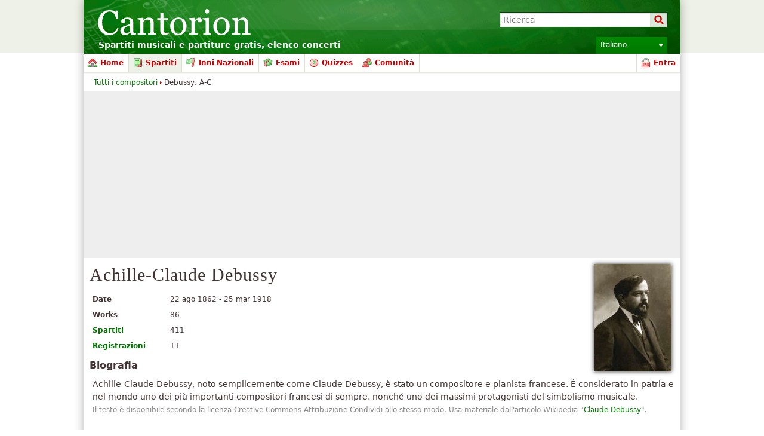

--- FILE ---
content_type: text/html; charset=UTF-8
request_url: http://it.cantorion.org/composers/223/Achille-Claude-Debussy
body_size: 20274
content:
<!DOCTYPE html PUBLIC "-//W3C//DTD XHTML 1.0 Strict//EN" "http://www.w3.org/TR/xhtml1/DTD/xhtml1-strict.dtd">
<html lang="it" xmlns="http://www.w3.org/1999/xhtml" xmlns:og="http://opengraphprotocol.org/schema/">
<head>
<script type="text/javasript">if(top != self) top.location = location;</script><meta http-equiv="Content-Type" content="text/html; charset=utf-8" /><script type="text/javascript">(window.NREUM||(NREUM={})).init={ajax:{deny_list:["bam.nr-data.net"]},feature_flags:["soft_nav"]};(window.NREUM||(NREUM={})).loader_config={licenseKey:"8e1ff01a10",applicationID:"676299",browserID:"676306"};;/*! For license information please see nr-loader-rum-1.307.0.min.js.LICENSE.txt */
(()=>{var e,t,r={163:(e,t,r)=>{"use strict";r.d(t,{j:()=>E});var n=r(384),i=r(1741);var a=r(2555);r(860).K7.genericEvents;const s="experimental.resources",o="register",c=e=>{if(!e||"string"!=typeof e)return!1;try{document.createDocumentFragment().querySelector(e)}catch{return!1}return!0};var d=r(2614),u=r(944),l=r(8122);const f="[data-nr-mask]",g=e=>(0,l.a)(e,(()=>{const e={feature_flags:[],experimental:{allow_registered_children:!1,resources:!1},mask_selector:"*",block_selector:"[data-nr-block]",mask_input_options:{color:!1,date:!1,"datetime-local":!1,email:!1,month:!1,number:!1,range:!1,search:!1,tel:!1,text:!1,time:!1,url:!1,week:!1,textarea:!1,select:!1,password:!0}};return{ajax:{deny_list:void 0,block_internal:!0,enabled:!0,autoStart:!0},api:{get allow_registered_children(){return e.feature_flags.includes(o)||e.experimental.allow_registered_children},set allow_registered_children(t){e.experimental.allow_registered_children=t},duplicate_registered_data:!1},browser_consent_mode:{enabled:!1},distributed_tracing:{enabled:void 0,exclude_newrelic_header:void 0,cors_use_newrelic_header:void 0,cors_use_tracecontext_headers:void 0,allowed_origins:void 0},get feature_flags(){return e.feature_flags},set feature_flags(t){e.feature_flags=t},generic_events:{enabled:!0,autoStart:!0},harvest:{interval:30},jserrors:{enabled:!0,autoStart:!0},logging:{enabled:!0,autoStart:!0},metrics:{enabled:!0,autoStart:!0},obfuscate:void 0,page_action:{enabled:!0},page_view_event:{enabled:!0,autoStart:!0},page_view_timing:{enabled:!0,autoStart:!0},performance:{capture_marks:!1,capture_measures:!1,capture_detail:!0,resources:{get enabled(){return e.feature_flags.includes(s)||e.experimental.resources},set enabled(t){e.experimental.resources=t},asset_types:[],first_party_domains:[],ignore_newrelic:!0}},privacy:{cookies_enabled:!0},proxy:{assets:void 0,beacon:void 0},session:{expiresMs:d.wk,inactiveMs:d.BB},session_replay:{autoStart:!0,enabled:!1,preload:!1,sampling_rate:10,error_sampling_rate:100,collect_fonts:!1,inline_images:!1,fix_stylesheets:!0,mask_all_inputs:!0,get mask_text_selector(){return e.mask_selector},set mask_text_selector(t){c(t)?e.mask_selector="".concat(t,",").concat(f):""===t||null===t?e.mask_selector=f:(0,u.R)(5,t)},get block_class(){return"nr-block"},get ignore_class(){return"nr-ignore"},get mask_text_class(){return"nr-mask"},get block_selector(){return e.block_selector},set block_selector(t){c(t)?e.block_selector+=",".concat(t):""!==t&&(0,u.R)(6,t)},get mask_input_options(){return e.mask_input_options},set mask_input_options(t){t&&"object"==typeof t?e.mask_input_options={...t,password:!0}:(0,u.R)(7,t)}},session_trace:{enabled:!0,autoStart:!0},soft_navigations:{enabled:!0,autoStart:!0},spa:{enabled:!0,autoStart:!0},ssl:void 0,user_actions:{enabled:!0,elementAttributes:["id","className","tagName","type"]}}})());var p=r(6154),m=r(9324);let h=0;const v={buildEnv:m.F3,distMethod:m.Xs,version:m.xv,originTime:p.WN},b={consented:!1},y={appMetadata:{},get consented(){return this.session?.state?.consent||b.consented},set consented(e){b.consented=e},customTransaction:void 0,denyList:void 0,disabled:!1,harvester:void 0,isolatedBacklog:!1,isRecording:!1,loaderType:void 0,maxBytes:3e4,obfuscator:void 0,onerror:void 0,ptid:void 0,releaseIds:{},session:void 0,timeKeeper:void 0,registeredEntities:[],jsAttributesMetadata:{bytes:0},get harvestCount(){return++h}},_=e=>{const t=(0,l.a)(e,y),r=Object.keys(v).reduce((e,t)=>(e[t]={value:v[t],writable:!1,configurable:!0,enumerable:!0},e),{});return Object.defineProperties(t,r)};var w=r(5701);const x=e=>{const t=e.startsWith("http");e+="/",r.p=t?e:"https://"+e};var R=r(7836),k=r(3241);const A={accountID:void 0,trustKey:void 0,agentID:void 0,licenseKey:void 0,applicationID:void 0,xpid:void 0},S=e=>(0,l.a)(e,A),T=new Set;function E(e,t={},r,s){let{init:o,info:c,loader_config:d,runtime:u={},exposed:l=!0}=t;if(!c){const e=(0,n.pV)();o=e.init,c=e.info,d=e.loader_config}e.init=g(o||{}),e.loader_config=S(d||{}),c.jsAttributes??={},p.bv&&(c.jsAttributes.isWorker=!0),e.info=(0,a.D)(c);const f=e.init,m=[c.beacon,c.errorBeacon];T.has(e.agentIdentifier)||(f.proxy.assets&&(x(f.proxy.assets),m.push(f.proxy.assets)),f.proxy.beacon&&m.push(f.proxy.beacon),e.beacons=[...m],function(e){const t=(0,n.pV)();Object.getOwnPropertyNames(i.W.prototype).forEach(r=>{const n=i.W.prototype[r];if("function"!=typeof n||"constructor"===n)return;let a=t[r];e[r]&&!1!==e.exposed&&"micro-agent"!==e.runtime?.loaderType&&(t[r]=(...t)=>{const n=e[r](...t);return a?a(...t):n})})}(e),(0,n.US)("activatedFeatures",w.B)),u.denyList=[...f.ajax.deny_list||[],...f.ajax.block_internal?m:[]],u.ptid=e.agentIdentifier,u.loaderType=r,e.runtime=_(u),T.has(e.agentIdentifier)||(e.ee=R.ee.get(e.agentIdentifier),e.exposed=l,(0,k.W)({agentIdentifier:e.agentIdentifier,drained:!!w.B?.[e.agentIdentifier],type:"lifecycle",name:"initialize",feature:void 0,data:e.config})),T.add(e.agentIdentifier)}},384:(e,t,r)=>{"use strict";r.d(t,{NT:()=>s,US:()=>u,Zm:()=>o,bQ:()=>d,dV:()=>c,pV:()=>l});var n=r(6154),i=r(1863),a=r(1910);const s={beacon:"bam.nr-data.net",errorBeacon:"bam.nr-data.net"};function o(){return n.gm.NREUM||(n.gm.NREUM={}),void 0===n.gm.newrelic&&(n.gm.newrelic=n.gm.NREUM),n.gm.NREUM}function c(){let e=o();return e.o||(e.o={ST:n.gm.setTimeout,SI:n.gm.setImmediate||n.gm.setInterval,CT:n.gm.clearTimeout,XHR:n.gm.XMLHttpRequest,REQ:n.gm.Request,EV:n.gm.Event,PR:n.gm.Promise,MO:n.gm.MutationObserver,FETCH:n.gm.fetch,WS:n.gm.WebSocket},(0,a.i)(...Object.values(e.o))),e}function d(e,t){let r=o();r.initializedAgents??={},t.initializedAt={ms:(0,i.t)(),date:new Date},r.initializedAgents[e]=t}function u(e,t){o()[e]=t}function l(){return function(){let e=o();const t=e.info||{};e.info={beacon:s.beacon,errorBeacon:s.errorBeacon,...t}}(),function(){let e=o();const t=e.init||{};e.init={...t}}(),c(),function(){let e=o();const t=e.loader_config||{};e.loader_config={...t}}(),o()}},782:(e,t,r)=>{"use strict";r.d(t,{T:()=>n});const n=r(860).K7.pageViewTiming},860:(e,t,r)=>{"use strict";r.d(t,{$J:()=>u,K7:()=>c,P3:()=>d,XX:()=>i,Yy:()=>o,df:()=>a,qY:()=>n,v4:()=>s});const n="events",i="jserrors",a="browser/blobs",s="rum",o="browser/logs",c={ajax:"ajax",genericEvents:"generic_events",jserrors:i,logging:"logging",metrics:"metrics",pageAction:"page_action",pageViewEvent:"page_view_event",pageViewTiming:"page_view_timing",sessionReplay:"session_replay",sessionTrace:"session_trace",softNav:"soft_navigations",spa:"spa"},d={[c.pageViewEvent]:1,[c.pageViewTiming]:2,[c.metrics]:3,[c.jserrors]:4,[c.spa]:5,[c.ajax]:6,[c.sessionTrace]:7,[c.softNav]:8,[c.sessionReplay]:9,[c.logging]:10,[c.genericEvents]:11},u={[c.pageViewEvent]:s,[c.pageViewTiming]:n,[c.ajax]:n,[c.spa]:n,[c.softNav]:n,[c.metrics]:i,[c.jserrors]:i,[c.sessionTrace]:a,[c.sessionReplay]:a,[c.logging]:o,[c.genericEvents]:"ins"}},944:(e,t,r)=>{"use strict";r.d(t,{R:()=>i});var n=r(3241);function i(e,t){"function"==typeof console.debug&&(console.debug("New Relic Warning: https://github.com/newrelic/newrelic-browser-agent/blob/main/docs/warning-codes.md#".concat(e),t),(0,n.W)({agentIdentifier:null,drained:null,type:"data",name:"warn",feature:"warn",data:{code:e,secondary:t}}))}},1687:(e,t,r)=>{"use strict";r.d(t,{Ak:()=>d,Ze:()=>f,x3:()=>u});var n=r(3241),i=r(7836),a=r(3606),s=r(860),o=r(2646);const c={};function d(e,t){const r={staged:!1,priority:s.P3[t]||0};l(e),c[e].get(t)||c[e].set(t,r)}function u(e,t){e&&c[e]&&(c[e].get(t)&&c[e].delete(t),p(e,t,!1),c[e].size&&g(e))}function l(e){if(!e)throw new Error("agentIdentifier required");c[e]||(c[e]=new Map)}function f(e="",t="feature",r=!1){if(l(e),!e||!c[e].get(t)||r)return p(e,t);c[e].get(t).staged=!0,g(e)}function g(e){const t=Array.from(c[e]);t.every(([e,t])=>t.staged)&&(t.sort((e,t)=>e[1].priority-t[1].priority),t.forEach(([t])=>{c[e].delete(t),p(e,t)}))}function p(e,t,r=!0){const s=e?i.ee.get(e):i.ee,c=a.i.handlers;if(!s.aborted&&s.backlog&&c){if((0,n.W)({agentIdentifier:e,type:"lifecycle",name:"drain",feature:t}),r){const e=s.backlog[t],r=c[t];if(r){for(let t=0;e&&t<e.length;++t)m(e[t],r);Object.entries(r).forEach(([e,t])=>{Object.values(t||{}).forEach(t=>{t[0]?.on&&t[0]?.context()instanceof o.y&&t[0].on(e,t[1])})})}}s.isolatedBacklog||delete c[t],s.backlog[t]=null,s.emit("drain-"+t,[])}}function m(e,t){var r=e[1];Object.values(t[r]||{}).forEach(t=>{var r=e[0];if(t[0]===r){var n=t[1],i=e[3],a=e[2];n.apply(i,a)}})}},1738:(e,t,r)=>{"use strict";r.d(t,{U:()=>g,Y:()=>f});var n=r(3241),i=r(9908),a=r(1863),s=r(944),o=r(5701),c=r(3969),d=r(8362),u=r(860),l=r(4261);function f(e,t,r,a){const f=a||r;!f||f[e]&&f[e]!==d.d.prototype[e]||(f[e]=function(){(0,i.p)(c.xV,["API/"+e+"/called"],void 0,u.K7.metrics,r.ee),(0,n.W)({agentIdentifier:r.agentIdentifier,drained:!!o.B?.[r.agentIdentifier],type:"data",name:"api",feature:l.Pl+e,data:{}});try{return t.apply(this,arguments)}catch(e){(0,s.R)(23,e)}})}function g(e,t,r,n,s){const o=e.info;null===r?delete o.jsAttributes[t]:o.jsAttributes[t]=r,(s||null===r)&&(0,i.p)(l.Pl+n,[(0,a.t)(),t,r],void 0,"session",e.ee)}},1741:(e,t,r)=>{"use strict";r.d(t,{W:()=>a});var n=r(944),i=r(4261);class a{#e(e,...t){if(this[e]!==a.prototype[e])return this[e](...t);(0,n.R)(35,e)}addPageAction(e,t){return this.#e(i.hG,e,t)}register(e){return this.#e(i.eY,e)}recordCustomEvent(e,t){return this.#e(i.fF,e,t)}setPageViewName(e,t){return this.#e(i.Fw,e,t)}setCustomAttribute(e,t,r){return this.#e(i.cD,e,t,r)}noticeError(e,t){return this.#e(i.o5,e,t)}setUserId(e,t=!1){return this.#e(i.Dl,e,t)}setApplicationVersion(e){return this.#e(i.nb,e)}setErrorHandler(e){return this.#e(i.bt,e)}addRelease(e,t){return this.#e(i.k6,e,t)}log(e,t){return this.#e(i.$9,e,t)}start(){return this.#e(i.d3)}finished(e){return this.#e(i.BL,e)}recordReplay(){return this.#e(i.CH)}pauseReplay(){return this.#e(i.Tb)}addToTrace(e){return this.#e(i.U2,e)}setCurrentRouteName(e){return this.#e(i.PA,e)}interaction(e){return this.#e(i.dT,e)}wrapLogger(e,t,r){return this.#e(i.Wb,e,t,r)}measure(e,t){return this.#e(i.V1,e,t)}consent(e){return this.#e(i.Pv,e)}}},1863:(e,t,r)=>{"use strict";function n(){return Math.floor(performance.now())}r.d(t,{t:()=>n})},1910:(e,t,r)=>{"use strict";r.d(t,{i:()=>a});var n=r(944);const i=new Map;function a(...e){return e.every(e=>{if(i.has(e))return i.get(e);const t="function"==typeof e?e.toString():"",r=t.includes("[native code]"),a=t.includes("nrWrapper");return r||a||(0,n.R)(64,e?.name||t),i.set(e,r),r})}},2555:(e,t,r)=>{"use strict";r.d(t,{D:()=>o,f:()=>s});var n=r(384),i=r(8122);const a={beacon:n.NT.beacon,errorBeacon:n.NT.errorBeacon,licenseKey:void 0,applicationID:void 0,sa:void 0,queueTime:void 0,applicationTime:void 0,ttGuid:void 0,user:void 0,account:void 0,product:void 0,extra:void 0,jsAttributes:{},userAttributes:void 0,atts:void 0,transactionName:void 0,tNamePlain:void 0};function s(e){try{return!!e.licenseKey&&!!e.errorBeacon&&!!e.applicationID}catch(e){return!1}}const o=e=>(0,i.a)(e,a)},2614:(e,t,r)=>{"use strict";r.d(t,{BB:()=>s,H3:()=>n,g:()=>d,iL:()=>c,tS:()=>o,uh:()=>i,wk:()=>a});const n="NRBA",i="SESSION",a=144e5,s=18e5,o={STARTED:"session-started",PAUSE:"session-pause",RESET:"session-reset",RESUME:"session-resume",UPDATE:"session-update"},c={SAME_TAB:"same-tab",CROSS_TAB:"cross-tab"},d={OFF:0,FULL:1,ERROR:2}},2646:(e,t,r)=>{"use strict";r.d(t,{y:()=>n});class n{constructor(e){this.contextId=e}}},2843:(e,t,r)=>{"use strict";r.d(t,{G:()=>a,u:()=>i});var n=r(3878);function i(e,t=!1,r,i){(0,n.DD)("visibilitychange",function(){if(t)return void("hidden"===document.visibilityState&&e());e(document.visibilityState)},r,i)}function a(e,t,r){(0,n.sp)("pagehide",e,t,r)}},3241:(e,t,r)=>{"use strict";r.d(t,{W:()=>a});var n=r(6154);const i="newrelic";function a(e={}){try{n.gm.dispatchEvent(new CustomEvent(i,{detail:e}))}catch(e){}}},3606:(e,t,r)=>{"use strict";r.d(t,{i:()=>a});var n=r(9908);a.on=s;var i=a.handlers={};function a(e,t,r,a){s(a||n.d,i,e,t,r)}function s(e,t,r,i,a){a||(a="feature"),e||(e=n.d);var s=t[a]=t[a]||{};(s[r]=s[r]||[]).push([e,i])}},3878:(e,t,r)=>{"use strict";function n(e,t){return{capture:e,passive:!1,signal:t}}function i(e,t,r=!1,i){window.addEventListener(e,t,n(r,i))}function a(e,t,r=!1,i){document.addEventListener(e,t,n(r,i))}r.d(t,{DD:()=>a,jT:()=>n,sp:()=>i})},3969:(e,t,r)=>{"use strict";r.d(t,{TZ:()=>n,XG:()=>o,rs:()=>i,xV:()=>s,z_:()=>a});const n=r(860).K7.metrics,i="sm",a="cm",s="storeSupportabilityMetrics",o="storeEventMetrics"},4234:(e,t,r)=>{"use strict";r.d(t,{W:()=>a});var n=r(7836),i=r(1687);class a{constructor(e,t){this.agentIdentifier=e,this.ee=n.ee.get(e),this.featureName=t,this.blocked=!1}deregisterDrain(){(0,i.x3)(this.agentIdentifier,this.featureName)}}},4261:(e,t,r)=>{"use strict";r.d(t,{$9:()=>d,BL:()=>o,CH:()=>g,Dl:()=>_,Fw:()=>y,PA:()=>h,Pl:()=>n,Pv:()=>k,Tb:()=>l,U2:()=>a,V1:()=>R,Wb:()=>x,bt:()=>b,cD:()=>v,d3:()=>w,dT:()=>c,eY:()=>p,fF:()=>f,hG:()=>i,k6:()=>s,nb:()=>m,o5:()=>u});const n="api-",i="addPageAction",a="addToTrace",s="addRelease",o="finished",c="interaction",d="log",u="noticeError",l="pauseReplay",f="recordCustomEvent",g="recordReplay",p="register",m="setApplicationVersion",h="setCurrentRouteName",v="setCustomAttribute",b="setErrorHandler",y="setPageViewName",_="setUserId",w="start",x="wrapLogger",R="measure",k="consent"},5289:(e,t,r)=>{"use strict";r.d(t,{GG:()=>s,Qr:()=>c,sB:()=>o});var n=r(3878),i=r(6389);function a(){return"undefined"==typeof document||"complete"===document.readyState}function s(e,t){if(a())return e();const r=(0,i.J)(e),s=setInterval(()=>{a()&&(clearInterval(s),r())},500);(0,n.sp)("load",r,t)}function o(e){if(a())return e();(0,n.DD)("DOMContentLoaded",e)}function c(e){if(a())return e();(0,n.sp)("popstate",e)}},5607:(e,t,r)=>{"use strict";r.d(t,{W:()=>n});const n=(0,r(9566).bz)()},5701:(e,t,r)=>{"use strict";r.d(t,{B:()=>a,t:()=>s});var n=r(3241);const i=new Set,a={};function s(e,t){const r=t.agentIdentifier;a[r]??={},e&&"object"==typeof e&&(i.has(r)||(t.ee.emit("rumresp",[e]),a[r]=e,i.add(r),(0,n.W)({agentIdentifier:r,loaded:!0,drained:!0,type:"lifecycle",name:"load",feature:void 0,data:e})))}},6154:(e,t,r)=>{"use strict";r.d(t,{OF:()=>c,RI:()=>i,WN:()=>u,bv:()=>a,eN:()=>l,gm:()=>s,mw:()=>o,sb:()=>d});var n=r(1863);const i="undefined"!=typeof window&&!!window.document,a="undefined"!=typeof WorkerGlobalScope&&("undefined"!=typeof self&&self instanceof WorkerGlobalScope&&self.navigator instanceof WorkerNavigator||"undefined"!=typeof globalThis&&globalThis instanceof WorkerGlobalScope&&globalThis.navigator instanceof WorkerNavigator),s=i?window:"undefined"!=typeof WorkerGlobalScope&&("undefined"!=typeof self&&self instanceof WorkerGlobalScope&&self||"undefined"!=typeof globalThis&&globalThis instanceof WorkerGlobalScope&&globalThis),o=Boolean("hidden"===s?.document?.visibilityState),c=/iPad|iPhone|iPod/.test(s.navigator?.userAgent),d=c&&"undefined"==typeof SharedWorker,u=((()=>{const e=s.navigator?.userAgent?.match(/Firefox[/\s](\d+\.\d+)/);Array.isArray(e)&&e.length>=2&&e[1]})(),Date.now()-(0,n.t)()),l=()=>"undefined"!=typeof PerformanceNavigationTiming&&s?.performance?.getEntriesByType("navigation")?.[0]?.responseStart},6389:(e,t,r)=>{"use strict";function n(e,t=500,r={}){const n=r?.leading||!1;let i;return(...r)=>{n&&void 0===i&&(e.apply(this,r),i=setTimeout(()=>{i=clearTimeout(i)},t)),n||(clearTimeout(i),i=setTimeout(()=>{e.apply(this,r)},t))}}function i(e){let t=!1;return(...r)=>{t||(t=!0,e.apply(this,r))}}r.d(t,{J:()=>i,s:()=>n})},6630:(e,t,r)=>{"use strict";r.d(t,{T:()=>n});const n=r(860).K7.pageViewEvent},7699:(e,t,r)=>{"use strict";r.d(t,{It:()=>a,KC:()=>o,No:()=>i,qh:()=>s});var n=r(860);const i=16e3,a=1e6,s="SESSION_ERROR",o={[n.K7.logging]:!0,[n.K7.genericEvents]:!1,[n.K7.jserrors]:!1,[n.K7.ajax]:!1}},7836:(e,t,r)=>{"use strict";r.d(t,{P:()=>o,ee:()=>c});var n=r(384),i=r(8990),a=r(2646),s=r(5607);const o="nr@context:".concat(s.W),c=function e(t,r){var n={},s={},u={},l=!1;try{l=16===r.length&&d.initializedAgents?.[r]?.runtime.isolatedBacklog}catch(e){}var f={on:p,addEventListener:p,removeEventListener:function(e,t){var r=n[e];if(!r)return;for(var i=0;i<r.length;i++)r[i]===t&&r.splice(i,1)},emit:function(e,r,n,i,a){!1!==a&&(a=!0);if(c.aborted&&!i)return;t&&a&&t.emit(e,r,n);var o=g(n);m(e).forEach(e=>{e.apply(o,r)});var d=v()[s[e]];d&&d.push([f,e,r,o]);return o},get:h,listeners:m,context:g,buffer:function(e,t){const r=v();if(t=t||"feature",f.aborted)return;Object.entries(e||{}).forEach(([e,n])=>{s[n]=t,t in r||(r[t]=[])})},abort:function(){f._aborted=!0,Object.keys(f.backlog).forEach(e=>{delete f.backlog[e]})},isBuffering:function(e){return!!v()[s[e]]},debugId:r,backlog:l?{}:t&&"object"==typeof t.backlog?t.backlog:{},isolatedBacklog:l};return Object.defineProperty(f,"aborted",{get:()=>{let e=f._aborted||!1;return e||(t&&(e=t.aborted),e)}}),f;function g(e){return e&&e instanceof a.y?e:e?(0,i.I)(e,o,()=>new a.y(o)):new a.y(o)}function p(e,t){n[e]=m(e).concat(t)}function m(e){return n[e]||[]}function h(t){return u[t]=u[t]||e(f,t)}function v(){return f.backlog}}(void 0,"globalEE"),d=(0,n.Zm)();d.ee||(d.ee=c)},8122:(e,t,r)=>{"use strict";r.d(t,{a:()=>i});var n=r(944);function i(e,t){try{if(!e||"object"!=typeof e)return(0,n.R)(3);if(!t||"object"!=typeof t)return(0,n.R)(4);const r=Object.create(Object.getPrototypeOf(t),Object.getOwnPropertyDescriptors(t)),a=0===Object.keys(r).length?e:r;for(let s in a)if(void 0!==e[s])try{if(null===e[s]){r[s]=null;continue}Array.isArray(e[s])&&Array.isArray(t[s])?r[s]=Array.from(new Set([...e[s],...t[s]])):"object"==typeof e[s]&&"object"==typeof t[s]?r[s]=i(e[s],t[s]):r[s]=e[s]}catch(e){r[s]||(0,n.R)(1,e)}return r}catch(e){(0,n.R)(2,e)}}},8362:(e,t,r)=>{"use strict";r.d(t,{d:()=>a});var n=r(9566),i=r(1741);class a extends i.W{agentIdentifier=(0,n.LA)(16)}},8374:(e,t,r)=>{r.nc=(()=>{try{return document?.currentScript?.nonce}catch(e){}return""})()},8990:(e,t,r)=>{"use strict";r.d(t,{I:()=>i});var n=Object.prototype.hasOwnProperty;function i(e,t,r){if(n.call(e,t))return e[t];var i=r();if(Object.defineProperty&&Object.keys)try{return Object.defineProperty(e,t,{value:i,writable:!0,enumerable:!1}),i}catch(e){}return e[t]=i,i}},9324:(e,t,r)=>{"use strict";r.d(t,{F3:()=>i,Xs:()=>a,xv:()=>n});const n="1.307.0",i="PROD",a="CDN"},9566:(e,t,r)=>{"use strict";r.d(t,{LA:()=>o,bz:()=>s});var n=r(6154);const i="xxxxxxxx-xxxx-4xxx-yxxx-xxxxxxxxxxxx";function a(e,t){return e?15&e[t]:16*Math.random()|0}function s(){const e=n.gm?.crypto||n.gm?.msCrypto;let t,r=0;return e&&e.getRandomValues&&(t=e.getRandomValues(new Uint8Array(30))),i.split("").map(e=>"x"===e?a(t,r++).toString(16):"y"===e?(3&a()|8).toString(16):e).join("")}function o(e){const t=n.gm?.crypto||n.gm?.msCrypto;let r,i=0;t&&t.getRandomValues&&(r=t.getRandomValues(new Uint8Array(e)));const s=[];for(var o=0;o<e;o++)s.push(a(r,i++).toString(16));return s.join("")}},9908:(e,t,r)=>{"use strict";r.d(t,{d:()=>n,p:()=>i});var n=r(7836).ee.get("handle");function i(e,t,r,i,a){a?(a.buffer([e],i),a.emit(e,t,r)):(n.buffer([e],i),n.emit(e,t,r))}}},n={};function i(e){var t=n[e];if(void 0!==t)return t.exports;var a=n[e]={exports:{}};return r[e](a,a.exports,i),a.exports}i.m=r,i.d=(e,t)=>{for(var r in t)i.o(t,r)&&!i.o(e,r)&&Object.defineProperty(e,r,{enumerable:!0,get:t[r]})},i.f={},i.e=e=>Promise.all(Object.keys(i.f).reduce((t,r)=>(i.f[r](e,t),t),[])),i.u=e=>"nr-rum-1.307.0.min.js",i.o=(e,t)=>Object.prototype.hasOwnProperty.call(e,t),e={},t="NRBA-1.307.0.PROD:",i.l=(r,n,a,s)=>{if(e[r])e[r].push(n);else{var o,c;if(void 0!==a)for(var d=document.getElementsByTagName("script"),u=0;u<d.length;u++){var l=d[u];if(l.getAttribute("src")==r||l.getAttribute("data-webpack")==t+a){o=l;break}}if(!o){c=!0;var f={296:"sha512-3EXXyZqgAupfCzApe8jx8MLgGn3TbzhyI1Jve2HiIeHZU3eYpQT4hF0fMRkBBDdQT8+b9YmzmeYUZ4Q/8KBSNg=="};(o=document.createElement("script")).charset="utf-8",i.nc&&o.setAttribute("nonce",i.nc),o.setAttribute("data-webpack",t+a),o.src=r,0!==o.src.indexOf(window.location.origin+"/")&&(o.crossOrigin="anonymous"),f[s]&&(o.integrity=f[s])}e[r]=[n];var g=(t,n)=>{o.onerror=o.onload=null,clearTimeout(p);var i=e[r];if(delete e[r],o.parentNode&&o.parentNode.removeChild(o),i&&i.forEach(e=>e(n)),t)return t(n)},p=setTimeout(g.bind(null,void 0,{type:"timeout",target:o}),12e4);o.onerror=g.bind(null,o.onerror),o.onload=g.bind(null,o.onload),c&&document.head.appendChild(o)}},i.r=e=>{"undefined"!=typeof Symbol&&Symbol.toStringTag&&Object.defineProperty(e,Symbol.toStringTag,{value:"Module"}),Object.defineProperty(e,"__esModule",{value:!0})},i.p="https://js-agent.newrelic.com/",(()=>{var e={374:0,840:0};i.f.j=(t,r)=>{var n=i.o(e,t)?e[t]:void 0;if(0!==n)if(n)r.push(n[2]);else{var a=new Promise((r,i)=>n=e[t]=[r,i]);r.push(n[2]=a);var s=i.p+i.u(t),o=new Error;i.l(s,r=>{if(i.o(e,t)&&(0!==(n=e[t])&&(e[t]=void 0),n)){var a=r&&("load"===r.type?"missing":r.type),s=r&&r.target&&r.target.src;o.message="Loading chunk "+t+" failed: ("+a+": "+s+")",o.name="ChunkLoadError",o.type=a,o.request=s,n[1](o)}},"chunk-"+t,t)}};var t=(t,r)=>{var n,a,[s,o,c]=r,d=0;if(s.some(t=>0!==e[t])){for(n in o)i.o(o,n)&&(i.m[n]=o[n]);if(c)c(i)}for(t&&t(r);d<s.length;d++)a=s[d],i.o(e,a)&&e[a]&&e[a][0](),e[a]=0},r=self["webpackChunk:NRBA-1.307.0.PROD"]=self["webpackChunk:NRBA-1.307.0.PROD"]||[];r.forEach(t.bind(null,0)),r.push=t.bind(null,r.push.bind(r))})(),(()=>{"use strict";i(8374);var e=i(8362),t=i(860);const r=Object.values(t.K7);var n=i(163);var a=i(9908),s=i(1863),o=i(4261),c=i(1738);var d=i(1687),u=i(4234),l=i(5289),f=i(6154),g=i(944),p=i(384);const m=e=>f.RI&&!0===e?.privacy.cookies_enabled;function h(e){return!!(0,p.dV)().o.MO&&m(e)&&!0===e?.session_trace.enabled}var v=i(6389),b=i(7699);class y extends u.W{constructor(e,t){super(e.agentIdentifier,t),this.agentRef=e,this.abortHandler=void 0,this.featAggregate=void 0,this.loadedSuccessfully=void 0,this.onAggregateImported=new Promise(e=>{this.loadedSuccessfully=e}),this.deferred=Promise.resolve(),!1===e.init[this.featureName].autoStart?this.deferred=new Promise((t,r)=>{this.ee.on("manual-start-all",(0,v.J)(()=>{(0,d.Ak)(e.agentIdentifier,this.featureName),t()}))}):(0,d.Ak)(e.agentIdentifier,t)}importAggregator(e,t,r={}){if(this.featAggregate)return;const n=async()=>{let n;await this.deferred;try{if(m(e.init)){const{setupAgentSession:t}=await i.e(296).then(i.bind(i,3305));n=t(e)}}catch(e){(0,g.R)(20,e),this.ee.emit("internal-error",[e]),(0,a.p)(b.qh,[e],void 0,this.featureName,this.ee)}try{if(!this.#t(this.featureName,n,e.init))return(0,d.Ze)(this.agentIdentifier,this.featureName),void this.loadedSuccessfully(!1);const{Aggregate:i}=await t();this.featAggregate=new i(e,r),e.runtime.harvester.initializedAggregates.push(this.featAggregate),this.loadedSuccessfully(!0)}catch(e){(0,g.R)(34,e),this.abortHandler?.(),(0,d.Ze)(this.agentIdentifier,this.featureName,!0),this.loadedSuccessfully(!1),this.ee&&this.ee.abort()}};f.RI?(0,l.GG)(()=>n(),!0):n()}#t(e,r,n){if(this.blocked)return!1;switch(e){case t.K7.sessionReplay:return h(n)&&!!r;case t.K7.sessionTrace:return!!r;default:return!0}}}var _=i(6630),w=i(2614),x=i(3241);class R extends y{static featureName=_.T;constructor(e){var t;super(e,_.T),this.setupInspectionEvents(e.agentIdentifier),t=e,(0,c.Y)(o.Fw,function(e,r){"string"==typeof e&&("/"!==e.charAt(0)&&(e="/"+e),t.runtime.customTransaction=(r||"http://custom.transaction")+e,(0,a.p)(o.Pl+o.Fw,[(0,s.t)()],void 0,void 0,t.ee))},t),this.importAggregator(e,()=>i.e(296).then(i.bind(i,3943)))}setupInspectionEvents(e){const t=(t,r)=>{t&&(0,x.W)({agentIdentifier:e,timeStamp:t.timeStamp,loaded:"complete"===t.target.readyState,type:"window",name:r,data:t.target.location+""})};(0,l.sB)(e=>{t(e,"DOMContentLoaded")}),(0,l.GG)(e=>{t(e,"load")}),(0,l.Qr)(e=>{t(e,"navigate")}),this.ee.on(w.tS.UPDATE,(t,r)=>{(0,x.W)({agentIdentifier:e,type:"lifecycle",name:"session",data:r})})}}class k extends e.d{constructor(e){var t;(super(),f.gm)?(this.features={},(0,p.bQ)(this.agentIdentifier,this),this.desiredFeatures=new Set(e.features||[]),this.desiredFeatures.add(R),(0,n.j)(this,e,e.loaderType||"agent"),t=this,(0,c.Y)(o.cD,function(e,r,n=!1){if("string"==typeof e){if(["string","number","boolean"].includes(typeof r)||null===r)return(0,c.U)(t,e,r,o.cD,n);(0,g.R)(40,typeof r)}else(0,g.R)(39,typeof e)},t),function(e){(0,c.Y)(o.Dl,function(t,r=!1){if("string"!=typeof t&&null!==t)return void(0,g.R)(41,typeof t);const n=e.info.jsAttributes["enduser.id"];r&&null!=n&&n!==t?(0,a.p)(o.Pl+"setUserIdAndResetSession",[t],void 0,"session",e.ee):(0,c.U)(e,"enduser.id",t,o.Dl,!0)},e)}(this),function(e){(0,c.Y)(o.nb,function(t){if("string"==typeof t||null===t)return(0,c.U)(e,"application.version",t,o.nb,!1);(0,g.R)(42,typeof t)},e)}(this),function(e){(0,c.Y)(o.d3,function(){e.ee.emit("manual-start-all")},e)}(this),function(e){(0,c.Y)(o.Pv,function(t=!0){if("boolean"==typeof t){if((0,a.p)(o.Pl+o.Pv,[t],void 0,"session",e.ee),e.runtime.consented=t,t){const t=e.features.page_view_event;t.onAggregateImported.then(e=>{const r=t.featAggregate;e&&!r.sentRum&&r.sendRum()})}}else(0,g.R)(65,typeof t)},e)}(this),this.run()):(0,g.R)(21)}get config(){return{info:this.info,init:this.init,loader_config:this.loader_config,runtime:this.runtime}}get api(){return this}run(){try{const e=function(e){const t={};return r.forEach(r=>{t[r]=!!e[r]?.enabled}),t}(this.init),n=[...this.desiredFeatures];n.sort((e,r)=>t.P3[e.featureName]-t.P3[r.featureName]),n.forEach(r=>{if(!e[r.featureName]&&r.featureName!==t.K7.pageViewEvent)return;if(r.featureName===t.K7.spa)return void(0,g.R)(67);const n=function(e){switch(e){case t.K7.ajax:return[t.K7.jserrors];case t.K7.sessionTrace:return[t.K7.ajax,t.K7.pageViewEvent];case t.K7.sessionReplay:return[t.K7.sessionTrace];case t.K7.pageViewTiming:return[t.K7.pageViewEvent];default:return[]}}(r.featureName).filter(e=>!(e in this.features));n.length>0&&(0,g.R)(36,{targetFeature:r.featureName,missingDependencies:n}),this.features[r.featureName]=new r(this)})}catch(e){(0,g.R)(22,e);for(const e in this.features)this.features[e].abortHandler?.();const t=(0,p.Zm)();delete t.initializedAgents[this.agentIdentifier]?.features,delete this.sharedAggregator;return t.ee.get(this.agentIdentifier).abort(),!1}}}var A=i(2843),S=i(782);class T extends y{static featureName=S.T;constructor(e){super(e,S.T),f.RI&&((0,A.u)(()=>(0,a.p)("docHidden",[(0,s.t)()],void 0,S.T,this.ee),!0),(0,A.G)(()=>(0,a.p)("winPagehide",[(0,s.t)()],void 0,S.T,this.ee)),this.importAggregator(e,()=>i.e(296).then(i.bind(i,2117))))}}var E=i(3969);class I extends y{static featureName=E.TZ;constructor(e){super(e,E.TZ),f.RI&&document.addEventListener("securitypolicyviolation",e=>{(0,a.p)(E.xV,["Generic/CSPViolation/Detected"],void 0,this.featureName,this.ee)}),this.importAggregator(e,()=>i.e(296).then(i.bind(i,9623)))}}new k({features:[R,T,I],loaderType:"lite"})})()})();</script><meta name="Author" content="Cantorion" /><meta name="Copyright" content="Copyright 2007-2026 Cantorion. Tutti i diritti d&#039;autore riservati." /><meta name="Date" content="2026-01-14T19:44:12+00:00" /><meta name="viewport" content="width=device-width, initial-scale=1" /><link rel="apple-touch-icon" sizes="180x180" href="http://cdn3.cantorion.org/images/apple-touch-icon.png?1" /><link rel="icon" href="http://cdn3.cantorion.org/images/favicon-32x32.png" type="image/png" sizes="32x32" /><link rel="icon" href="http://cdn3.cantorion.org/images/favicon-16x16.png" type="image/png" sizes="16x16" /><link rel="manifest" href="http://cdn3.cantorion.org/site.webmanifest" /><link rel="mask-icon" href="http://cdn3.cantorion.org/images/safari-pinned-tab.svg" color="#007900" /><meta name="apple-mobile-web-app-title" content="Cantorion"><meta name="application-name" content="Cantorion"><meta name="msapplication-TileColor" content="#007900"><meta name="theme-color" content="#007900"><base href="http://it.cantorion.org/" />
<link rel="stylesheet" type="text/css" href="http://cdn3.cantorion.org/dist/common.it.css?98392" media="all" />
<script type="text/javascript" charset="UTF-8" src="http://cdn3.cantorion.org/js/dynamicscripts.php?76314&amp;mode=language&amp;l=it" defer></script>
<script type="text/javascript">!function(){var n=null;window.isMobile=function(){var e;return null===n&&((e=document.createElement("div")).className="isMobile",n=window.getComputedStyle&&"none"===window.getComputedStyle(document.body.appendChild(e)).getPropertyValue("display"),document.body.removeChild(e)),n}}();</script>
<script type="text/javascript" charset="UTF-8" src="http://cdn3.cantorion.org/dist/common.js?98398" defer></script>
<meta name="description" content="Achille-Claude Debussy. Achille-Claude Debussy, noto semplicemente come Claude Debussy, è stato un compositore e pianista francese.  È considerato in patria e nel mondo uno d..." />
<title>Achille-Claude Debussy - Compositori - Cantorion - Spartiti e partiture gratis</title>
<meta name="title" content="Achille-Claude Debussy - Compositori" />
<link rel="stylesheet" type="text/css" href="http://cdn3.cantorion.org/dist/mobile.css?98392" media="only screen and (max-device-width: 980px)" />
<link rel="stylesheet" type="text/css" href="http://cdn3.cantorion.org/dist/print.css?98392" media="print" />
<link rel="stylesheet" type="text/css" href="http://cdn3.cantorion.org/dist/fontawesome.css?98392" media="print" />
<meta property="og:site_name" content="Cantorion" />
<meta property="fb:page_id" content="185615942520" />
<meta property="fb:app_id" content="38370542917" />
<meta property="og:image" content="http://cdn3.cantorion.org/images/fbthumbnail.php?type=composers&amp;id=223" />
<link rel="image_src" href="http://cdn3.cantorion.org/images/fbthumbnail.php?type=composers&amp;id=223" />
<meta property="og:image" content="http://cdn3.cantorion.org/images/apple-touch-icon.png?1" />
<link rel="image_src" href="http://cdn3.cantorion.org/images/apple-touch-icon.png?1" />
</head>
<body class="lang-it composers">
<div id="frame"><div id="header"><h1><span>Cantorion</span></h1><h3>Spartiti musicali e partiture gratis, elenco concerti</h3><!-- google_ad_section_start(weight=ignore) --><form method="get" action="search" id="searchform"><div id="search"><input type="text" name="q" id="searchbox" class="textbox searchbox" placeholder="Ricerca" /><input type="submit" class="searchboxsubmit" value="" /></div></form>
<div id="languageDropdown"><div class="langSelectedWrapper"><div class="langSelected">Italiano</div></div><ul class="langList">
<li><a href="http://ar.cantorion.org/composers/223/Achille-Claude-Debussy">العربية</a></li>
<li><a href="http://ca.cantorion.org/composers/223/Achille-Claude-Debussy">Català</a></li>
<li><a href="http://cy.cantorion.org/composers/223/Achille-Claude-Debussy">Cymraeg</a></li>
<li><a href="http://cantorionnoten.de/composers/223/Achille-Claude-Debussy">Deutsch</a></li>
<li><a href="http://el.cantorion.org/composers/223/Achille-Claude-Debussy">Ελληνικά</a></li>
<li><a href="http://cantorion.org/composers/223/Achille-Claude-Debussy">English</a></li>
<li><a href="http://es.cantorion.org/composers/223/Achille-Claude-Debussy">Español</a></li>
<li><a href="http://fr.cantorion.org/composers/223/Achille-Claude-Debussy">Français</a></li>
<li><a href="http://hr.cantorion.org/composers/223/Achille-Claude-Debussy">Hrvatski</a></li>
<li><span>Italiano</span></li>
<li><a href="http://ja.cantorion.org/composers/223/Achille-Claude-Debussy">日本語</a></li>
<li><a href="http://ko.cantorion.org/composers/223/Achille-Claude-Debussy">한국어</a></li>
<li><a href="http://nl.cantorion.org/composers/223/Achille-Claude-Debussy">Nederlands</a></li>
<li><a href="http://pl.cantorion.org/composers/223/Achille-Claude-Debussy">Polski</a></li>
<li><a href="http://pt.cantorion.org/composers/223/Achille-Claude-Debussy">Português</a></li>
<li><a href="http://ru.cantorion.org/composers/223/Achille-Claude-Debussy">Русский</a></li>
<li><a href="http://sr.cantorion.org/composers/223/Achille-Claude-Debussy">Српски</a></li>
<li><a href="http://sv.cantorion.org/composers/223/Achille-Claude-Debussy">Svenska</a></li>
<li><a href="http://tr.cantorion.org/composers/223/Achille-Claude-Debussy">Türkçe</a></li>
<li><a href="http://uk.cantorion.org/composers/223/Achille-Claude-Debussy">Українська</a></li>
<li><a href="http://zh.cantorion.org/composers/223/Achille-Claude-Debussy">中文(简体)</a></li>
</ul></div><!-- google_ad_section_end --></div>
<div id="content"><div id="content-wrap">
<div class="mobileMenuButton"></div>
<input class="mobileMenuInput" type="checkbox" />
<div id="menu-wrap"><ul id="menu">
<li class="home "><a href="." class="menulink"><span class="icon"></span><span class="wrap">Home</span></a></li><li class="music  selected"><a href="musicsearch" class="menulink"><span class="icon"></span><span class="wrap">Spartiti</span></a><ul class="submenu"><li class="composers first"><a href="composers" class="menulink  selected"><span class="icon"></span><span class="wrap">Compositori</span></a></li><li class="upload"><a href="music/upload" class="menulink"><span class="icon"></span><span class="wrap">Carica</span></a></li><li class="christmas last"><a href="xmas/Natale" class="menulink"><span class="icon"></span><span class="wrap">Natale</span></a></li></ul></li><li class="anthems "><a href="na/Inni-Nazionali" class="menulink"><span class="icon"></span><span class="wrap"><span class="hidden">Inni Nazionali</span> Inni Nazionali</span></a></li><li class="exams "><a href="exams" class="menulink"><span class="icon"></span><span class="wrap">Esami</span></a></li><li class="quizzes "><a href="http://kwizmi.com/profile/178/Cantorion" class="menulink  extNoStyle"><span class="icon"></span><span class="wrap">Quizzes</span></a><ul class="submenu"><li class="game-2048 last first"><a href="2048" class="menulink"><span class="icon"></span><span class="wrap">2048</span></a></li></ul></li><li class="musicians "><a href="musicians" class="menulink"><span class="icon"></span><span class="wrap">Comunità</span></a><ul class="submenu"><li class="forums first"><a href="forum" class="menulink"><span class="icon"></span><span class="wrap">Forums</span></a></li><li class="mypage"><a href="login" class="menulink"><span class="icon"></span><span class="wrap">Mia pagina</span></a></li><li class="news"><a href="news" class="menulink"><span class="icon"></span><span class="wrap">Notizie</span></a></li><li class="translate"><a href="translate" class="menulink"><span class="icon"></span><span class="wrap">Tradurre</span></a></li><li class="pieces last"><a href="piecesearch" class="menulink"><span class="icon"></span><span class="wrap">Database</span></a></li></ul></li><li class="login "><a href="login" class="menulink"><span class="icon"></span><span class="wrap">Entra</span></a></li></ul></div>
<div id="centre" class="">
<div class="leaderAd bannerHeader">
			<script async src="https://pagead2.googlesyndication.com/pagead/js/adsbygoogle.js"></script>
			<!-- LargeLeader -->
			<ins class="adsbygoogle"
				style="display:block;"
				data-ad-client="ca-pub-1964359357358481"
				data-ad-slot="4046538483" data-ad-format="auto" data-full-width-responsive="true"></ins>
			<script>
				(adsbygoogle = window.adsbygoogle || []).push({});
			</script></div>
<div class="headerRight"><div class="thumbnail thumbnailSmall"><a href="http://cdn3.cantorion.org/photos/composers/large_223.jpg" class="thumbnailLink" rel="modal:open" data-type="image" title="Ingrandisci"><img src="http://cdn3.cantorion.org/photos/composers/small_223.jpg?2020-01" alt="Ingrandisci" /></a></div></div>
<h1>Achille-Claude Debussy</h1>
<ul class="categories composerCategories"><li class="label">Date</li><li class="data">22 ago 1862 - 25 mar 1918</li><li class="label">Works</li><li class="data">86</li><li class="label"><a href="musicsearch/composer/223/Achille-Claude%20Debussy">Spartiti</a></li><li class="data">411</li><li class="label"><a href="recordings/composer_id/223">Registrazioni</a></li><li class="data">11</li></ul><div class="clearLeft"></div>
<div class="biog "><h3>Biografia</h3><div id="biog_b2991959ea1f768282bb5a8beb4113d3" class="p">Achille-Claude Debussy, noto semplicemente come Claude Debussy, è stato un compositore e pianista francese.  È considerato in patria e nel mondo uno dei più importanti compositori francesi di sempre, nonché uno dei massimi protagonisti del simbolismo musicale. <br /><span class="wiki">Il testo è disponibile secondo la licenza Creative Commons Attribuzione-Condividi allo stesso modo. Usa materiale dall&#039;articolo Wikipedia &quot;<a href="http://it.wikipedia.org/wiki/Claude_Debussy">Claude Debussy</a>&quot;.</span></div></div><div class="clear"></div>
<div id="sideGa">
			<script async src="https://pagead2.googlesyndication.com/pagead/js/adsbygoogle.js"></script>
			<!-- SkyscraperWide -->
			<ins class="adsbygoogle"
				style="display:block;"
				data-ad-client="ca-pub-1964359357358481"
				data-ad-slot="5609001780" data-ad-format="auto" data-full-width-responsive="true"></ins>
			<script>
				(adsbygoogle = window.adsbygoogle || []).push({});
			</script></div><div class="besideGaContent">
<h2 class="topSpace">Spirtiti maggiormente visti</h2><ul class="musicList musicListHorizontal">
<li class="music "><a href="music/3763/Suite-Bergamasque-Clair-de-Lune" class="thumbnailLink" title="Visualizza"><img src="http://cdn3.cantorion.org/images/dot.png" data-src="http://cdn3.cantorion.org/music/small_37f658b4ef77431eed189fc69f5965a4.jpg?page=1-2020-01" data-srcset="http://cdn3.cantorion.org/music/full_37f658b4ef77431eed189fc69f5965a4.jpg?page=1-2020-01 2x" class="lazyload preview" alt="Miniatura di partitura" /><span class="icons"><span class="sound" title="Audio disponibile">&#x266A;</span><span class="typeset" title="Alta qualità (transcritto)">HQ</span></span></a><ul><li class="title"><a href="music/3763/Suite-Bergamasque-Clair-de-Lune"><span lang="en" dir="ltr">Suite Bergamasque</span></a><br /><span class="subtitle"><span lang="en" dir="ltr">Clair de Lune</span></span></li><li class="data">Pianoforte</li></ul><div class="clear"></div></li>
<li class="music "><a href="music/599/Suite-Bergamasque-Complete" class="thumbnailLink" title="Visualizza"><img src="http://cdn3.cantorion.org/images/dot.png" data-src="http://cdn3.cantorion.org/music/small_98db64b703e37e9674c3c843ee02e4df.jpg?page=1-2020-01" data-srcset="http://cdn3.cantorion.org/music/full_98db64b703e37e9674c3c843ee02e4df.jpg?page=1-2020-01 2x" class="lazyload preview" alt="Miniatura di partitura" /></a><ul><li class="title"><a href="music/599/Suite-Bergamasque-Complete"><span lang="en" dir="ltr">Suite Bergamasque</span></a><br /><span class="subtitle"><span lang="en" dir="ltr">Complete</span></span></li><li class="data">Pianoforte</li></ul><div class="clear"></div></li>
<li class="music "><a href="music/2926/Deux-arabesques-No.-1" class="thumbnailLink" title="Visualizza"><img src="http://cdn3.cantorion.org/images/dot.png" data-src="http://cdn3.cantorion.org/music/small_f985784db6a15628fa193000194def47.jpg?page=1-2020-01" data-srcset="http://cdn3.cantorion.org/music/full_f985784db6a15628fa193000194def47.jpg?page=1-2020-01 2x" class="lazyload preview" alt="Miniatura di partitura" /><span class="icons"><span class="sound" title="Audio disponibile">&#x266A;</span></span></a><ul><li class="title"><a href="music/2926/Deux-arabesques-No.-1"><span lang="en" dir="ltr">Deux arabesques</span></a><br /><span class="subtitle"><span lang="en" dir="ltr">No. 1</span></span></li><li class="data">Pianoforte</li></ul><div class="clear"></div></li>
<li class="music "><a href="music/2931/Children%27s-Corner-Doctor-Gradus-ad-Parnassum" class="thumbnailLink" title="Visualizza"><img src="http://cdn3.cantorion.org/images/dot.png" data-src="http://cdn3.cantorion.org/music/small_d14f484a79853cb003ee61d42486313d.png?page=1-2020-01" data-srcset="http://cdn3.cantorion.org/music/full_d14f484a79853cb003ee61d42486313d.png?page=1-2020-01 2x" class="lazyload preview" alt="Miniatura di partitura" /><span class="icons"><span class="sound" title="Audio disponibile">&#x266A;</span></span></a><ul><li class="title"><a href="music/2931/Children%27s-Corner-Doctor-Gradus-ad-Parnassum"><span lang="en" dir="ltr">Children&#039;s Corner</span></a><br /><span class="subtitle"><span lang="en" dir="ltr">Doctor Gradus ad Parnassum</span></span></li><li class="data">Pianoforte</li></ul><div class="clear"></div></li>
<li class="music last"><a href="music/600/Suite-Bergamasque-Clair-de-lune" class="thumbnailLink" title="Visualizza"><img src="http://cdn3.cantorion.org/images/dot.png" data-src="http://cdn3.cantorion.org/music/small_c332c691b6af45b3f8661715528b693a.jpg?page=4-2020-01" data-srcset="http://cdn3.cantorion.org/music/full_c332c691b6af45b3f8661715528b693a.jpg?page=4-2020-01 2x" class="lazyload preview" alt="Miniatura di partitura" /><span class="icons"><span class="sound" title="Audio disponibile">&#x266A;</span></span></a><ul><li class="title"><a href="music/600/Suite-Bergamasque-Clair-de-lune"><span lang="en" dir="ltr">Suite Bergamasque</span></a><br /><span class="subtitle"><span lang="en" dir="ltr">Clair de lune</span></span></li><li class="data">Pianoforte a Quattro Mani</li></ul><div class="clear"></div></li>
<li class="music "><a href="music/2950/R%C3%AAverie-Pianoforte" class="thumbnailLink" title="Visualizza"><img src="http://cdn3.cantorion.org/images/dot.png" data-src="http://cdn3.cantorion.org/music/small_97922e8a481b9003ca84bfad4ef18590.jpg?page=1-2020-01" data-srcset="http://cdn3.cantorion.org/music/full_97922e8a481b9003ca84bfad4ef18590.jpg?page=1-2020-01 2x" class="lazyload preview" alt="Miniatura di partitura" /><span class="icons"><span class="sound" title="Audio disponibile">&#x266A;</span></span></a><ul><li class="title"><a href="music/2950/R%C3%AAverie-Pianoforte"><span lang="en" dir="ltr">Rêverie</span></a><br /><span class="subtitle">Pianoforte</span></li></ul><div class="clear"></div></li>
<li class="music "><a href="music/2927/Deux-arabesques-No.-2" class="thumbnailLink" title="Visualizza"><img src="http://cdn3.cantorion.org/images/dot.png" data-src="http://cdn3.cantorion.org/music/small_9afe7983d6e4a427cf37dbf9db58d318.jpg?page=1-2020-01" data-srcset="http://cdn3.cantorion.org/music/full_9afe7983d6e4a427cf37dbf9db58d318.jpg?page=1-2020-01 2x" class="lazyload preview" alt="Miniatura di partitura" /><span class="icons"><span class="sound" title="Audio disponibile">&#x266A;</span></span></a><ul><li class="title"><a href="music/2927/Deux-arabesques-No.-2"><span lang="en" dir="ltr">Deux arabesques</span></a><br /><span class="subtitle"><span lang="en" dir="ltr">No. 2</span></span></li><li class="data">Pianoforte</li></ul><div class="clear"></div></li>
<li class="music "><a href="music/2953/Estampes-Jardins-sous-la-pluie" class="thumbnailLink" title="Visualizza"><img src="http://cdn3.cantorion.org/images/dot.png" data-src="http://cdn3.cantorion.org/music/small_60b100400d3f05905bca153e619a4ede.jpg?page=1-2020-01" data-srcset="http://cdn3.cantorion.org/music/full_60b100400d3f05905bca153e619a4ede.jpg?page=1-2020-01 2x" class="lazyload preview" alt="Miniatura di partitura" /></a><ul><li class="title"><a href="music/2953/Estampes-Jardins-sous-la-pluie"><span lang="en" dir="ltr">Estampes</span></a><br /><span class="subtitle"><span lang="en" dir="ltr">Jardins sous la pluie</span></span></li><li class="data">Pianoforte</li></ul><div class="clear"></div></li>
<li class="music "><a href="music/541/Pr%C3%A9ludes-%28Book-1%29-Complete" class="thumbnailLink" title="Visualizza"><img src="http://cdn3.cantorion.org/images/dot.png" data-src="http://cdn3.cantorion.org/music/small_1b22bdc99ca89a336e25d717c7d15202.jpg?page=1-2020-01" data-srcset="http://cdn3.cantorion.org/music/full_1b22bdc99ca89a336e25d717c7d15202.jpg?page=1-2020-01 2x" class="lazyload preview" alt="Miniatura di partitura" /></a><ul><li class="title"><a href="music/541/Pr%C3%A9ludes-%28Book-1%29-Complete"><span lang="en" dir="ltr">Préludes (Book 1)</span></a><br /><span class="subtitle"><span lang="en" dir="ltr">Complete</span></span></li><li class="data">Pianoforte</li></ul><div class="clear"></div></li>
<li class="listFooterButton"><a href="musicsearch/composer/223/Achille-Claude%20Debussy">Altro...</a></li></ul><div class="clear"></div>
<h2 class="topSpace">Most listened to music</h2><ul class="recordingList recordingListHorizontal">
<li class="recording recording_FLV "><a href="recordings/318/Clair-de-Lune?_render=recording_view#track_/listen%2Fcomposers%2F223%2FAchille-Claude-Debussy|recordings/318/Clair-de-Lune" id="playButton_recording_c7cfe888370fef6b39d38918ced0695b1" class="track" rel="modal:open"><img src="http://cdn3.cantorion.org/images/dot.png" class="preview" style="background-image: url('http://img.youtube.com/vi/s2XzoA94Zws/default.jpg');" alt="" /></a><ul><li class="title"><a href="recordings/318/Clair-de-Lune?_render=recording_view#track_/listen%2Fcomposers%2F223%2FAchille-Claude-Debussy|recordings/318/Clair-de-Lune" class="track" rel="modal:open" id="playButton_recording_c7cfe888370fef6b39d38918ced0695b2">Clair de Lune</a></li></ul><div class="clear"></div></li>
<li class="recording recording_FLV "><a href="recordings/825/Debussy---Doctor-Gradus-ad-Parnassum?_render=recording_view#track_/listen%2Fcomposers%2F223%2FAchille-Claude-Debussy|recordings/825/Debussy---Doctor-Gradus-ad-Parnassum" id="playButton_recording_f87e5304e54e3829042157277195ad3d1" class="track" rel="modal:open"><img src="http://cdn3.cantorion.org/images/dot.png" class="preview" style="background-image: url('http://img.youtube.com/vi/wZIGLHae_P8/default.jpg');" alt="" /></a><ul><li class="title"><a href="recordings/825/Debussy---Doctor-Gradus-ad-Parnassum?_render=recording_view#track_/listen%2Fcomposers%2F223%2FAchille-Claude-Debussy|recordings/825/Debussy---Doctor-Gradus-ad-Parnassum" class="track" rel="modal:open" id="playButton_recording_f87e5304e54e3829042157277195ad3d2">Debussy - Doctor Gradus ad Parnassum</a></li></ul><div class="clear"></div></li>
<li class="recording recording_FLV "><a href="recordings/619/Debussy---Arabesque-No.-1?_render=recording_view#track_/listen%2Fcomposers%2F223%2FAchille-Claude-Debussy|recordings/619/Debussy---Arabesque-No.-1" id="playButton_recording_d19839f82574415ea30ebf578568e8631" class="track" rel="modal:open"><img src="http://cdn3.cantorion.org/images/dot.png" class="preview" style="background-image: url('http://img.youtube.com/vi/A6s49OKp6aE/default.jpg');" alt="" /></a><ul><li class="title"><a href="recordings/619/Debussy---Arabesque-No.-1?_render=recording_view#track_/listen%2Fcomposers%2F223%2FAchille-Claude-Debussy|recordings/619/Debussy---Arabesque-No.-1" class="track" rel="modal:open" id="playButton_recording_d19839f82574415ea30ebf578568e8632">Debussy - Arabesque No. 1</a></li></ul><div class="clear"></div></li>
<li class="recording recording_FLV "><a href="recordings/621/Debussy---R%C3%AAverie?_render=recording_view#track_/listen%2Fcomposers%2F223%2FAchille-Claude-Debussy|recordings/621/Debussy---R%C3%AAverie" id="playButton_recording_0182d077556070b10280dfdd385feb021" class="track" rel="modal:open"><img src="http://cdn3.cantorion.org/images/dot.png" class="preview" style="background-image: url('http://img.youtube.com/vi/QRjllL-MP0U/default.jpg');" alt="" /></a><ul><li class="title"><a href="recordings/621/Debussy---R%C3%AAverie?_render=recording_view#track_/listen%2Fcomposers%2F223%2FAchille-Claude-Debussy|recordings/621/Debussy---R%C3%AAverie" class="track" rel="modal:open" id="playButton_recording_0182d077556070b10280dfdd385feb022">Debussy - Rêverie</a></li></ul><div class="clear"></div></li>
<li class="recording recording_MP3 last"><a href="recordings/544/Debussy-Violin-Sonata?_render=recording_view#track_/listen%2Fcomposers%2F223%2FAchille-Claude-Debussy|recordings/544/Debussy-Violin-Sonata" id="playButton_recording_8d6f0a7f4f799b83f1425290df856af91" class="track" rel="modal:open"><img src="http://cdn3.cantorion.org/images/dot.png" class="preview" style="background-image: url('http://cdn3.cantorion.org/images/audio_thumbnails.png');" alt="" /></a><ul><li class="title"><a href="recordings/544/Debussy-Violin-Sonata?_render=recording_view#track_/listen%2Fcomposers%2F223%2FAchille-Claude-Debussy|recordings/544/Debussy-Violin-Sonata" class="track" rel="modal:open" id="playButton_recording_8d6f0a7f4f799b83f1425290df856af92">Debussy Violin Sonata</a></li></ul><div class="clear"></div></li>
<li class="recording recording_FLV "><a href="recordings/525/Debussy---Estampes-%281%252F3%29---Pagodes-%28Cabassi%29?_render=recording_view#track_/listen%2Fcomposers%2F223%2FAchille-Claude-Debussy|recordings/525/Debussy---Estampes-%281%252F3%29---Pagodes-%28Cabassi%29" id="playButton_recording_77f8ec38eca43099d17353c55e43b7691" class="track" rel="modal:open"><img src="http://cdn3.cantorion.org/images/dot.png" class="preview" style="background-image: url('http://img.youtube.com/vi/FjBrR7mc44Q/default.jpg');" alt="" /></a><ul><li class="title"><a href="recordings/525/Debussy---Estampes-%281%252F3%29---Pagodes-%28Cabassi%29?_render=recording_view#track_/listen%2Fcomposers%2F223%2FAchille-Claude-Debussy|recordings/525/Debussy---Estampes-%281%252F3%29---Pagodes-%28Cabassi%29" class="track" rel="modal:open" id="playButton_recording_77f8ec38eca43099d17353c55e43b7692">Debussy - Estampes (1/3) - Pagodes (Cabassi)</a></li></ul><div class="clear"></div></li>
<li class="recording recording_FLV "><a href="recordings/81/David-Oistrakh-plays-Clair-de-lune?_render=recording_view#track_/listen%2Fcomposers%2F223%2FAchille-Claude-Debussy|recordings/81/David-Oistrakh-plays-Clair-de-lune" id="playButton_recording_6abe5ae4d4f1cc857b08de02f0a054ae1" class="track" rel="modal:open"><img src="http://cdn3.cantorion.org/images/dot.png" class="preview" style="background-image: url('http://img.youtube.com/vi/SKd0VII-l3A/default.jpg');" alt="" /></a><ul><li class="title"><a href="recordings/81/David-Oistrakh-plays-Clair-de-lune?_render=recording_view#track_/listen%2Fcomposers%2F223%2FAchille-Claude-Debussy|recordings/81/David-Oistrakh-plays-Clair-de-lune" class="track" rel="modal:open" id="playButton_recording_6abe5ae4d4f1cc857b08de02f0a054ae2">David Oistrakh plays Clair de lune</a></li></ul><div class="clear"></div></li>
<li class="recording recording_FLV "><a href="recordings/620/Debussy---Arabesque-No.-2?_render=recording_view#track_/listen%2Fcomposers%2F223%2FAchille-Claude-Debussy|recordings/620/Debussy---Arabesque-No.-2" id="playButton_recording_d408d4bee3cf63fee8b2caee9ca857961" class="track" rel="modal:open"><img src="http://cdn3.cantorion.org/images/dot.png" class="preview" style="background-image: url('http://img.youtube.com/vi/KKHeEw7whUQ/default.jpg');" alt="" /></a><ul><li class="title"><a href="recordings/620/Debussy---Arabesque-No.-2?_render=recording_view#track_/listen%2Fcomposers%2F223%2FAchille-Claude-Debussy|recordings/620/Debussy---Arabesque-No.-2" class="track" rel="modal:open" id="playButton_recording_d408d4bee3cf63fee8b2caee9ca857962">Debussy - Arabesque No. 2</a></li></ul><div class="clear"></div></li>
<li class="recording recording_FLV "><a href="recordings/826/Golliwogg%27s-Cakewalk?_render=recording_view#track_/listen%2Fcomposers%2F223%2FAchille-Claude-Debussy|recordings/826/Golliwogg%27s-Cakewalk" id="playButton_recording_9a9a84ae2af715a23540d575f075ac761" class="track" rel="modal:open"><img src="http://cdn3.cantorion.org/images/dot.png" class="preview" style="background-image: url('http://img.youtube.com/vi/XMrdhgWR9Zk/default.jpg');" alt="" /></a><ul><li class="title"><a href="recordings/826/Golliwogg%27s-Cakewalk?_render=recording_view#track_/listen%2Fcomposers%2F223%2FAchille-Claude-Debussy|recordings/826/Golliwogg%27s-Cakewalk" class="track" rel="modal:open" id="playButton_recording_9a9a84ae2af715a23540d575f075ac762">Golliwogg&#039;s Cakewalk</a></li></ul><div class="clear"></div></li>
<li class="listFooterButton"><a href="recordings/composer_id/223">Altro...</a></li></ul><div class="clearLeft"></div>
<h2 class="topSpace">Tutta la musica</h2>
<ul class="paging paging_top composerPaging" id="composerTabs"><li><span class="page">Ordinati per:</span></li><li><a href="#title">Titolo</a></li><li><a href="#opus" class="render">Opus</a></li></ul><div id="pieceList"><div id="title"><div class="jumpList">Vai a: 
<a class="" href="/composers/223/Achille-Claude-Debussy#pieceList_A">A</a>
<a class="" href="/composers/223/Achille-Claude-Debussy#pieceList_B">B</a>
<a class="" href="/composers/223/Achille-Claude-Debussy#pieceList_C">C</a>
<a class="" href="/composers/223/Achille-Claude-Debussy#pieceList_D">D</a>
<a class="" href="/composers/223/Achille-Claude-Debussy#pieceList_E">E</a>
<a class="" href="/composers/223/Achille-Claude-Debussy#pieceList_F">F</a>
<a class="" href="/composers/223/Achille-Claude-Debussy#pieceList_H">H</a>
<a class="" href="/composers/223/Achille-Claude-Debussy#pieceList_I">I</a>
<a class="" href="/composers/223/Achille-Claude-Debussy#pieceList_J">J</a>
<a class="" href="/composers/223/Achille-Claude-Debussy#pieceList_K">K</a>
<a class="" href="/composers/223/Achille-Claude-Debussy#pieceList_L">L</a>
<a class="" href="/composers/223/Achille-Claude-Debussy#pieceList_M">M</a>
<a class="" href="/composers/223/Achille-Claude-Debussy#pieceList_N">N</a>
<a class="" href="/composers/223/Achille-Claude-Debussy#pieceList_P">P</a>
<a class="" href="/composers/223/Achille-Claude-Debussy#pieceList_R">R</a>
<a class="" href="/composers/223/Achille-Claude-Debussy#pieceList_S">S</a>
<a class="" href="/composers/223/Achille-Claude-Debussy#pieceList_T">T</a>
<a class="" href="/composers/223/Achille-Claude-Debussy#pieceList_V">V</a>
<a class="" href="/composers/223/Achille-Claude-Debussy#pieceList_Z">Z</a>
</div>
<p>You may also find <a class="ext" href="http://www.sheetmusicplus.com/s?id=404035&amp;q=Debussy">sheet music by Debussy</a> on Sheet Music Plus.</p>
<div class="clearLeft"></div><h4 id="pieceList_A">A</h4><ul class="pieceList pieceListTwoCol"><li class="piece musicLink  hasMusic"><ul><li class="title"><a href="music-link/4987/Aimons-nous-et-dormons">Aimons-nous et dormons</a></li><li class="meta"></li></ul></li><li class="piece musicLink last hasMusic"><ul><li class="title"><a href="music-link/15651/Les-ang%C3%A9lus">Les angélus</a></li><li class="meta"></li></ul></li><li class="piece musicLink  hasMusic"><ul><li class="title"><a href="music-link/5692/Apparition">Apparition</a></li><li class="meta"></li></ul></li><li class="piece musicLink last hasMusic"><ul><li class="title"><a href="music-link/5760/Ariettes-oubli%C3%A9es">Ariettes oubliées</a></li><li class="meta"></li></ul></li></ul><div class="clearLeft"></div><h4 id="pieceList_B">B</h4><ul class="pieceList pieceListTwoCol"><li class="piece musicLink  hasMusic"><ul><li class="title"><a href="music-link/6201/Ballade">Ballade</a></li><li class="meta"></li></ul></li><li class="piece musicLink last hasMusic"><ul><li class="title"><a href="music-link/1392/3-Ballades-de-Fran%C3%A7ois-Villon">3 Ballades de François Villon</a></li><li class="meta"></li></ul></li><li class="piece musicLink  hasMusic"><ul><li class="title"><a href="music-link/6401/Beau-soir">Beau soir</a></li><li class="meta"></li></ul></li><li class="piece musicLink last hasMusic"><ul><li class="title"><a href="music-link/14731/La-belle-au-bois-dormant">La belle au bois dormant</a></li><li class="meta"></li></ul></li><li class="piece musicLink  hasMusic"><ul><li class="title"><a href="music-link/6516/Berceuse-h%C3%A9ro%C3%AFque">Berceuse héroïque</a></li><li class="meta"></li></ul></li><li class="piece musicLink last hasMusic"><ul><li class="title"><a href="music-link/14739/La-bo%C3%AEte-%C3%A0-joujoux">La boîte à joujoux</a></li><li class="meta"></li></ul></li></ul><div class="clearLeft"></div><h4 id="pieceList_C">C</h4><ul class="pieceList pieceListTwoCol"><li class="piece musicLink  hasMusic"><ul><li class="title"><a href="music-link/7460/Cello-Sonata">Cello Sonata</a></li><li class="meta"></li></ul></li><li class="piece musicLink last hasMusic"><ul><li class="title"><a href="music-link/1420/3-Chansons-de-Bilitis">3 Chansons de Bilitis</a></li><li class="meta"></li></ul></li><li class="piece musicLink  hasMusic"><ul><li class="title"><a href="music-link/1421/3-Chansons-de-Charles-d%27Orl%C3%A9ans">3 Chansons de Charles d&#039;Orléans</a></li><li class="meta"></li></ul></li><li class="piece musicLink last hasMusic"><ul><li class="title"><a href="music-link/1423/3-Chansons-de-France">3 Chansons de France</a></li><li class="meta"></li></ul></li><li class="piece  hasMusic"><ul><li class="title"><a href="pieces/2374/Children%27s-Corner">Children&#039;s Corner</a></li><li class="meta">L 113</li></ul></li></ul><div class="clearLeft"></div><h4 id="pieceList_D">D</h4><ul class="pieceList pieceListTwoCol"><li class="piece musicLink  hasMusic"><ul><li class="title"><a href="music-link/8644/D%27un-cahier-d%27esquisses">D&#039;un cahier d&#039;esquisses</a></li><li class="meta"></li></ul></li><li class="piece musicLink last hasMusic"><ul><li class="title"><a href="music-link/14776/La-damoiselle-%C3%A9lue">La damoiselle élue</a></li><li class="meta"></li></ul></li><li class="piece musicLink  hasMusic"><ul><li class="title"><a href="music-link/8697/Dans-le-jardin">Dans le jardin</a></li><li class="meta"></li></ul></li><li class="piece musicLink last hasMusic"><ul><li class="title"><a href="music-link/8704/Danse">Danse</a></li><li class="meta"></li></ul></li><li class="piece musicLink  hasMusic"><ul><li class="title"><a href="music-link/8712/Danse-boh%C3%A9mienne">Danse bohémienne</a></li><li class="meta"></li></ul></li><li class="piece musicLink last hasMusic"><ul><li class="title"><a href="music-link/8729/Danse-sacr%C3%A9e-et-danse-profane">Danse sacrée et danse profane</a></li><li class="meta"></li></ul></li><li class="piece  hasMusic"><ul><li class="title"><a href="pieces/2372/Deux-arabesques">Deux arabesques</a></li><li class="meta">L 66</li></ul></li></ul><div class="clearLeft"></div><h4 id="pieceList_E">E</h4><ul class="pieceList pieceListTwoCol"><li class="piece musicLink  hasMusic"><ul><li class="title"><a href="music-link/10221/En-blanc-et-noir">En blanc et noir</a></li><li class="meta"></li></ul></li><li class="piece musicLink last hasMusic"><ul><li class="title"><a href="music-link/14382/L%27enfant-prodigue">L&#039;enfant prodigue</a></li><li class="meta"></li></ul></li><li class="piece  hasMusic"><ul><li class="title"><a href="music/1548/6-Epigraphes-Antiques">6 Epigraphes Antiques</a></li><li class="meta">L 131</li></ul></li><li class="piece last hasMusic"><ul><li class="title"><a href="pieces/2386/Estampes">Estampes</a></li><li class="meta">L 100</li></ul></li><li class="piece  hasMusic"><ul><li class="title"><a href="pieces/2373/Etudes-for-Piano">Etudes for Piano</a></li><li class="meta">L 136</li></ul></li></ul><div class="clearLeft"></div><h4 id="pieceList_F">F</h4><ul class="pieceList pieceListTwoCol"><li class="piece musicLink  hasMusic"><ul><li class="title"><a href="music-link/10791/Fantaisie-for-Piano-and-Orchestra">Fantaisie for Piano and Orchestra</a></li><li class="meta"></li></ul></li><li class="piece musicLink last hasMusic"><ul><li class="title"><a href="music-link/11745/F%C3%AAtes-galantes">Fêtes galantes</a></li><li class="meta"></li></ul></li><li class="piece musicLink  hasMusic"><ul><li class="title"><a href="music-link/11322/Fleur-des-bl%C3%A9s">Fleur des blés</a></li><li class="meta"></li></ul></li></ul><div class="clearLeft"></div><h4 id="pieceList_H">H</h4><ul class="pieceList pieceListTwoCol"><li class="piece musicLink  hasMusic"><ul><li class="title"><a href="music-link/12706/Hommage-%C3%A0-Haydn">Hommage à Haydn</a></li><li class="meta"></li></ul></li></ul><div class="clearLeft"></div><h4 id="pieceList_I">I</h4><ul class="pieceList pieceListTwoCol"><li class="piece musicLink  hasMusic"><ul><li class="title"><a href="music-link/13243/Images-%281ere-s%C3%A9rie%29">Images (1ere série)</a></li><li class="meta"></li></ul></li><li class="piece musicLink last hasMusic"><ul><li class="title"><a href="music-link/13244/Images-%282%C3%A8me-S%C3%A9rie%29">Images (2ème Série)</a></li><li class="meta"></li></ul></li><li class="piece musicLink  hasMusic"><ul><li class="title"><a href="music-link/13245/Images-pour-Orchestre">Images pour Orchestre</a></li><li class="meta"></li></ul></li><li class="piece musicLink last hasMusic"><ul><li class="title"><a href="music-link/13659/Invocation">Invocation</a></li><li class="meta"></li></ul></li><li class="piece musicLink  hasMusic"><ul><li class="title"><a href="music-link/14328/L%27Isle-Joyeuse">L&#039;Isle Joyeuse</a></li><li class="meta"></li></ul></li></ul><div class="clearLeft"></div><h4 id="pieceList_J">J</h4><ul class="pieceList pieceListTwoCol"><li class="piece musicLink  hasMusic"><ul><li class="title"><a href="music-link/13818/Jeux">Jeux</a></li><li class="meta"></li></ul></li></ul><div class="clearLeft"></div><h4 id="pieceList_K">K</h4><ul class="pieceList pieceListTwoCol"><li class="piece musicLink  hasMusic"><ul><li class="title"><a href="music-link/14024/Khamma">Khamma</a></li><li class="meta"></li></ul></li></ul><div class="clearLeft"></div><h4 id="pieceList_L">L</h4><ul class="pieceList pieceListTwoCol"><li class="piece musicLink  hasMusic"><ul><li class="title"><a href="music-link/15940/Lindaraja">Lindaraja</a></li><li class="meta"></li></ul></li><li class="piece musicLink last hasMusic"><ul><li class="title"><a href="music-link/27117/The-Little-Nigar">The Little Nigar</a></li><li class="meta"></li></ul></li></ul><div class="clearLeft"></div><h4 id="pieceList_M">M</h4><ul class="pieceList pieceListTwoCol"><li class="piece musicLink  hasMusic"><ul><li class="title"><a href="music-link/16521/Mandoline">Mandoline</a></li><li class="meta"></li></ul></li><li class="piece musicLink last hasMusic"><ul><li class="title"><a href="music-link/16643/Marche-%C3%A9cossaise-sur-un-th%C3%A8me-populaire">Marche écossaise sur un thème populaire</a></li><li class="meta"></li></ul></li><li class="piece musicLink  hasMusic"><ul><li class="title"><a href="music-link/15339/Le-martyre-de-saint-S%C3%A9bastien">Le martyre de saint Sébastien</a></li><li class="meta"></li></ul></li><li class="piece musicLink last hasMusic"><ul><li class="title"><a href="music-link/16742/Masques">Masques</a></li><li class="meta"></li></ul></li><li class="piece musicLink  hasMusic"><ul><li class="title"><a href="music-link/16844/Mazurka">Mazurka</a></li><li class="meta"></li></ul></li><li class="piece musicLink last hasMusic"><ul><li class="title"><a href="music-link/1885/3-M%C3%A9lodies-de-Verlaine">3 Mélodies de Verlaine</a></li><li class="meta"></li></ul></li><li class="piece musicLink  hasMusic"><ul><li class="title"><a href="music-link/14857/La-mer">La mer</a></li><li class="meta"></li></ul></li><li class="piece musicLink last hasMusic"><ul><li class="title"><a href="music-link/17550/Morceau-de-concours">Morceau de concours</a></li><li class="meta"></li></ul></li></ul><div class="clearLeft"></div><h4 id="pieceList_N">N</h4><ul class="pieceList pieceListTwoCol"><li class="piece musicLink  hasMusic"><ul><li class="title"><a href="music-link/18077/Nocturne">Nocturne</a></li><li class="meta"></li></ul></li><li class="piece musicLink last hasMusic"><ul><li class="title"><a href="music-link/18166/Nocturnes">Nocturnes</a></li><li class="meta"></li></ul></li><li class="piece musicLink  hasMusic"><ul><li class="title"><a href="music-link/18283/No%C3%ABl-des-enfants-qui-n%27ont-plus-de-maisons">Noël des enfants qui n&#039;ont plus de maisons</a></li><li class="meta"></li></ul></li><li class="piece musicLink last hasMusic"><ul><li class="title"><a href="music-link/18299/Nuit-d%E2%80%99%C3%A9toiles">Nuit d’étoiles</a></li><li class="meta"></li></ul></li></ul><div class="clearLeft"></div><h4 id="pieceList_P">P</h4><ul class="pieceList pieceListTwoCol"><li class="piece musicLink  hasMusic"><ul><li class="title"><a href="music-link/19049/Pantomime">Pantomime</a></li><li class="meta"></li></ul></li><li class="piece musicLink last hasMusic"><ul><li class="title"><a href="music-link/19274/Paysage-sentimental">Paysage sentimental</a></li><li class="meta"></li></ul></li><li class="piece musicLink  hasMusic"><ul><li class="title"><a href="music-link/19294/Pell%C3%A9as-et-M%C3%A9lisande">Pelléas et Mélisande</a></li><li class="meta"></li></ul></li><li class="piece musicLink last hasMusic"><ul><li class="title"><a href="music-link/19394/Petite-pi%C3%A8ce">Petite pièce</a></li><li class="meta"></li></ul></li><li class="piece musicLink  hasMusic"><ul><li class="title"><a href="music-link/19395/Petite-suite">Petite suite</a></li><li class="meta"></li></ul></li><li class="piece musicLink last hasMusic"><ul><li class="title"><a href="music-link/30758/Piano-Trio">Piano Trio</a></li><li class="meta">Sol maggiore</li></ul></li><li class="piece musicLink  hasMusic"><ul><li class="title"><a href="music-link/20968/Pi%C3%A8ce-pour-le-V%C3%AAtement-du-bless%C3%A9">Pièce pour le Vêtement du blessé</a></li><li class="meta"></li></ul></li><li class="piece musicLink last hasMusic"><ul><li class="title"><a href="music-link/289/12-Pi%C3%A8ces-pour-Grand-Orgue">12 Pièces pour Grand Orgue</a></li><li class="meta"></li></ul></li><li class="piece musicLink  hasMusic"><ul><li class="title"><a href="music-link/20930/Pierrot">Pierrot</a></li><li class="meta"></li></ul></li><li class="piece musicLink last hasMusic"><ul><li class="title"><a href="music-link/14900/La-plus-que-lente">La plus que lente</a></li><li class="meta"></li></ul></li><li class="piece musicLink  hasMusic"><ul><li class="title"><a href="music-link/3213/5-Po%C3%A8mes-de-Baudelaire">5 Poèmes de Baudelaire</a></li><li class="meta"></li></ul></li><li class="piece musicLink last hasMusic"><ul><li class="title"><a href="music-link/2138/3-Po%C3%A8mes-de-St%C3%A9phane-Mallarm%C3%A9">3 Poèmes de Stéphane Mallarmé</a></li><li class="meta"></li></ul></li><li class="piece musicLink  hasMusic"><ul><li class="title"><a href="music-link/21224/Pour-le-piano">Pour le piano</a></li><li class="meta"></li></ul></li><li class="piece last hasMusic"><ul><li class="title"><a href="music/570/Pr%C3%A9lude-%C3%A0-l%27Apr%C3%A8s-midi-d%27Un-Faune-Full-score">Prélude à l&#039;Après-midi d&#039;Un Faune</a></li><li class="meta">L 86</li></ul></li><li class="piece  hasMusic"><ul><li class="title"><a href="pieces/447/Pr%C3%A9ludes-%28Book-1%29">Préludes (Book 1)</a></li><li class="meta">L 117 | Préludes</li></ul></li><li class="piece last hasMusic"><ul><li class="title"><a href="music/542/Pr%C3%A9ludes-%28Book-2%29-Complete">Préludes (Book 2)</a></li><li class="meta">L 123 | Préludes</li></ul></li><li class="piece musicLink  hasMusic"><ul><li class="title"><a href="music-link/21549/Premi%C3%A8re-rapsodie">Première rapsodie</a></li><li class="meta"></li></ul></li><li class="piece musicLink last hasMusic"><ul><li class="title"><a href="music-link/21588/Printemps">Printemps</a></li><li class="meta"></li></ul></li><li class="piece musicLink  hasMusic"><ul><li class="title"><a href="music-link/15389/Le-promenoir-des-deux-amants">Le promenoir des deux amants</a></li><li class="meta"></li></ul></li><li class="piece musicLink last hasMusic"><ul><li class="title"><a href="music-link/21625/Proses-lyriques">Proses lyriques</a></li><li class="meta"></li></ul></li></ul><div class="clearLeft"></div><h4 id="pieceList_R">R</h4><ul class="pieceList pieceListTwoCol"><li class="piece musicLink  hasMusic"><ul><li class="title"><a href="music-link/21983/Rapsodie-for-Orchestra-and-Saxophone">Rapsodie for Orchestra and Saxophone</a></li><li class="meta"></li></ul></li><li class="piece last hasMusic"><ul><li class="title"><a href="music/2950/R%C3%AAverie-Pianoforte">Rêverie</a></li><li class="meta">L 68</li></ul></li><li class="piece musicLink  hasMusic"><ul><li class="title"><a href="music-link/15395/Le-roi-Lear">Le roi Lear</a></li><li class="meta"></li></ul></li><li class="piece musicLink last hasMusic"><ul><li class="title"><a href="music-link/1165/2-Romances">2 Romances</a></li><li class="meta"></li></ul></li><li class="piece musicLink  hasMusic"><ul><li class="title"><a href="music-link/22492/Rondeau">Rondeau</a></li><li class="meta"></li></ul></li></ul><div class="clearLeft"></div><h4 id="pieceList_S">S</h4><ul class="pieceList pieceListTwoCol"><li class="piece musicLink  hasMusic"><ul><li class="title"><a href="music-link/23992/Sonata-for-Flute%2C-Viola-and-Harp">Sonata for Flute, Viola and Harp</a></li><li class="meta"></li></ul></li><li class="piece musicLink last hasMusic"><ul><li class="title"><a href="music-link/25329/String-Quartet">String Quartet</a></li><li class="meta">Op. 10 | Sol minore</li></ul></li><li class="piece  hasMusic"><ul><li class="title"><a href="pieces/498/Suite-Bergamasque">Suite Bergamasque</a></li><li class="meta">L 75</li></ul></li><li class="piece musicLink last hasMusic"><ul><li class="title"><a href="music-link/26553/Syrinx">Syrinx</a></li><li class="meta"></li></ul></li></ul><div class="clearLeft"></div><h4 id="pieceList_T">T</h4><ul class="pieceList pieceListTwoCol"><li class="piece musicLink  hasMusic"><ul><li class="title"><a href="music-link/15442/Le-triomphe-de-Bacchus">Le triomphe de Bacchus</a></li><li class="meta"></li></ul></li></ul><div class="clearLeft"></div><h4 id="pieceList_V">V</h4><ul class="pieceList pieceListTwoCol"><li class="piece  hasMusic"><ul><li class="title"><a href="music/2949/Valse-romantique">Valse romantique</a></li><li class="meta">L 71</li></ul></li><li class="piece last hasMusic"><ul><li class="title"><a href="pieces/3400/Violin-Sonata">Violin Sonata</a></li><li class="meta">L 140 | Sol minore</li></ul></li><li class="piece musicLink  hasMusic"><ul><li class="title"><a href="music-link/29492/Voici-que-le-printemps">Voici que le printemps</a></li><li class="meta"></li></ul></li></ul><div class="clearLeft"></div><h4 id="pieceList_Z">Z</h4><ul class="pieceList pieceListTwoCol"><li class="piece musicLink  hasMusic"><ul><li class="title"><a href="music-link/30064/Z%C3%A9phyr">Zéphyr</a></li><li class="meta"></li></ul></li></ul></div><div id="opus"><div class="placeHolder"></div></div></div>
<div class="clear"></div><br /><h4>Altri nomi</h4><p id="otherNames">Claude Debussy, ar:كلود ديبوسي, be:Клод, Дэбюсі, bg:Клод, Дебюси, el:Κλωντ, Ντεμπυσσύ, fa:کلود دبوسی, he:קלוד דביסי, hy:Կլոդ Դեբյուսի, ja:クロード,ドビュッシー, ka:კლოდ დებიუსი, kk:Ашиль Клод, Дебюсси, ko:클로드, 드뷔시, ky:Дебюсси Клод Ашиль, la:Claudius, Debussy, lv:Klods, Debisī, mk:Клод Дебиси, ml:ക്ലോഡ് ഡെബ്യുസി, ru:Клод, Дебюсси, sr:Клод, Дебиси, th:โกลด เดอบูว์ซี, uk:Клод, Дебюссі, ur:کلاؤ دیبوسی, zh:阿希尔-克洛德,德彪西</p>
</div>
<div class="clear"></div></div>
<div id="breadcrumbs" vocab="https://schema.org/" typeof="BreadcrumbList"><span property="itemListElement" typeof="ListItem" class="breadcrumb"><a href="composers" typeof="WebPage" property="item"><span property="name">Tutti i compositori</span></a><meta property="position" content="1"></span> <span class="bullet">&rarr;</span> <span property="itemListElement" typeof="ListItem" class="breadcrumb"><span property="name">Debussy, A-C</span><meta property="position" content="2"></span></div>
<div class="clear"></div>
<!-- google_ad_section_start(weight=ignore) --><div id="footer"><span class="jan">&#x5370;</span><a href=".">home</a> <em>&middot;</em> <a href="news">notizie</a> <em>&middot;</em> <a href="contact">contattaci</a> <em>&middot;</em> <a href="contact/advertise">pubblicizza</a><div id="languageFooter">
<div class="lang-ar"><a href="http://ar.cantorion.org/composers/223/%D9%83%D9%84%D9%88%D8%AF-%D8%AF%D9%8A%D8%A8%D9%88%D8%B3%D9%8A">العربية</a></div>
<div class="lang-ca"><a href="http://ca.cantorion.org/composers/223/Achille-Claude-Debussy">Català</a></div>
<div class="lang-cy"><a href="http://cy.cantorion.org/composers/223/Achille-Claude-Debussy">Cymraeg</a></div>
<div class="lang-de"><a href="http://cantorionnoten.de/composers/223/Achille-Claude-Debussy">Deutsch</a></div>
<div class="lang-el"><a href="http://el.cantorion.org/composers/223/%CE%9A%CE%BB%CF%89%CE%BD%CF%84--%CE%9D%CF%84%CE%B5%CE%BC%CF%80%CF%85%CF%83%CF%83%CF%8D">Ελληνικά</a></div>
<div class="lang-en"><a href="http://cantorion.org/composers/223/Achille-Claude-Debussy">English</a></div>
<div class="lang-es"><a href="http://es.cantorion.org/composers/223/Achille-Claude-Debussy">Español</a></div>
<div class="lang-fr"><a href="http://fr.cantorion.org/composers/223/Achille-Claude-Debussy">Français</a></div>
<div class="lang-hr"><a href="http://hr.cantorion.org/composers/223/Achille-Claude-Debussy">Hrvatski</a></div>
<div class="lang-ja"><a href="http://ja.cantorion.org/composers/223/%E3%82%AF%E3%83%AD%E3%83%BC%E3%83%89%E3%83%BB%E3%83%89%E3%83%93%E3%83%A5%E3%83%83%E3%82%B7%E3%83%BC">日本語</a></div>
<div class="lang-ko"><a href="http://ko.cantorion.org/composers/223/%ED%81%B4%EB%A1%9C%EB%93%9C--%EB%93%9C%EB%B7%94%EC%8B%9C">한국어</a></div>
<div class="lang-nl"><a href="http://nl.cantorion.org/composers/223/Achille-Claude-Debussy">Nederlands</a></div>
<div class="lang-pl"><a href="http://pl.cantorion.org/composers/223/Achille-Claude-Debussy">Polski</a></div>
<div class="lang-pt"><a href="http://pt.cantorion.org/composers/223/Achille-Claude-Debussy">Português</a></div>
<div class="lang-ru"><a href="http://ru.cantorion.org/composers/223/%D0%9A%D0%BB%D0%BE%D0%B4--%D0%94%D0%B5%D0%B1%D1%8E%D1%81%D1%81%D0%B8">Русский</a></div>
<div class="lang-sr"><a href="http://sr.cantorion.org/composers/223/%D0%9A%D0%BB%D0%BE%D0%B4--%D0%94%D0%B5%D0%B1%D0%B8%D1%81%D0%B8">Српски</a></div>
<div class="lang-sv"><a href="http://sv.cantorion.org/composers/223/Achille-Claude-Debussy">Svenska</a></div>
<div class="lang-tr"><a href="http://tr.cantorion.org/composers/223/Achille-Claude-Debussy">Türkçe</a></div>
<div class="lang-uk"><a href="http://uk.cantorion.org/composers/223/%D0%9A%D0%BB%D0%BE%D0%B4--%D0%94%D0%B5%D0%B1%D1%8E%D1%81%D1%81%D1%96">Українська</a></div>
<div class="lang-zh"><a href="http://zh.cantorion.org/composers/223/%E9%98%BF%E5%B8%8C%E5%B0%94-%E5%85%8B%E6%B4%9B%E5%BE%B7%C2%B7%E5%BE%B7%E5%BD%AA%E8%A5%BF">中文(简体)</a></div>
</div></div><!-- google_ad_section_end -->
</div></div></div>
<div id="fb-root"></div>
<script type="text/javascript"> function onInit() {

window.Cantorion = $.extend( window.Cantorion, {"session":{"user":[],"domain":".cantorion.org","setLang":"it"},"mediabase":"http:\/\/cdn3.cantorion.org","dynamicbase":"http:\/\/cdn3.cantorion.org","isTest":false,"facebookKey":"38370542917","facebookLocale":"it_IT","pool":1} );
$( document.body ).trigger( "body:rendered" );

Cantorion.ReadMore( $( "#biog_b2991959ea1f768282bb5a8beb4113d3" ), 110 );
new TabList( $( "#composerTabs" ) );
Cantorion.ReadMore( $( "#otherNames" ), 25 );
Cantorion.oContent = [];
} </script>
<script type="text/javascript">window.NREUM||(NREUM={});NREUM.info={"beacon":"bam.nr-data.net","licenseKey":"8e1ff01a10","applicationID":"676299","transactionName":"ZlNVNkcHWRYABkEMV18ZYhBcSVQKDBVaFl1DRRkSXRY=","queueTime":0,"applicationTime":74,"atts":"ShRWQA8dShg=","errorBeacon":"bam.nr-data.net","agent":""}</script></body></html>


--- FILE ---
content_type: text/html; charset=utf-8
request_url: https://www.google.com/recaptcha/api2/aframe
body_size: 266
content:
<!DOCTYPE HTML><html><head><meta http-equiv="content-type" content="text/html; charset=UTF-8"></head><body><script nonce="g11lRyy7WWP1pxwS_Bcebw">/** Anti-fraud and anti-abuse applications only. See google.com/recaptcha */ try{var clients={'sodar':'https://pagead2.googlesyndication.com/pagead/sodar?'};window.addEventListener("message",function(a){try{if(a.source===window.parent){var b=JSON.parse(a.data);var c=clients[b['id']];if(c){var d=document.createElement('img');d.src=c+b['params']+'&rc='+(localStorage.getItem("rc::a")?sessionStorage.getItem("rc::b"):"");window.document.body.appendChild(d);sessionStorage.setItem("rc::e",parseInt(sessionStorage.getItem("rc::e")||0)+1);localStorage.setItem("rc::h",'1768419855186');}}}catch(b){}});window.parent.postMessage("_grecaptcha_ready", "*");}catch(b){}</script></body></html>